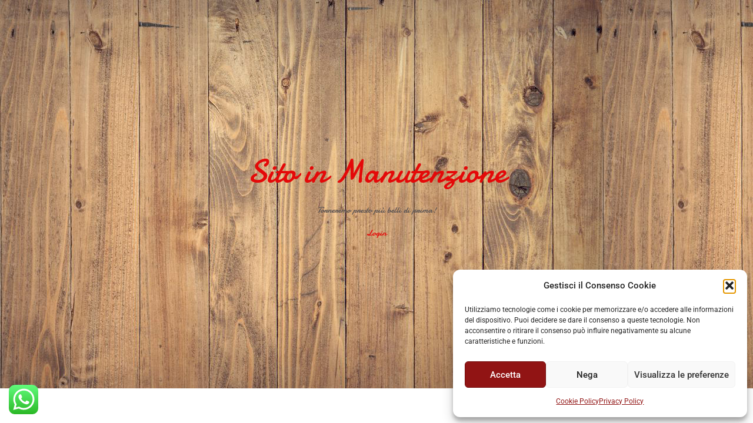

--- FILE ---
content_type: text/css
request_url: https://pizzerianapoletanalello.it/wp-content/uploads/elementor/css/post-833.css?ver=1769167342
body_size: 256
content:
.elementor-833 .elementor-element.elementor-element-34340f3:not(.elementor-motion-effects-element-type-background), .elementor-833 .elementor-element.elementor-element-34340f3 > .elementor-motion-effects-container > .elementor-motion-effects-layer{background-image:url("https://pizzerianapoletanalello.it/wp-content/uploads/2022/04/sfondo-legno.jpg");}.elementor-833 .elementor-element.elementor-element-34340f3 > .elementor-background-overlay{background-color:#DADADA;opacity:0.5;transition:background 0.3s, border-radius 0.3s, opacity 0.3s;}.elementor-833 .elementor-element.elementor-element-34340f3 > .elementor-container{min-height:661px;}.elementor-833 .elementor-element.elementor-element-34340f3{transition:background 0.3s, border 0.3s, border-radius 0.3s, box-shadow 0.3s;}.elementor-widget-heading .elementor-heading-title{font-family:var( --e-global-typography-primary-font-family ), Sans-serif;font-weight:var( --e-global-typography-primary-font-weight );color:var( --e-global-color-primary );}.elementor-833 .elementor-element.elementor-element-a9cbc0b{text-align:center;}.elementor-833 .elementor-element.elementor-element-a9cbc0b .elementor-heading-title{font-family:"Damion", Sans-serif;font-size:56px;font-weight:500;}.elementor-833 .elementor-element.elementor-element-e7e36bb{text-align:center;}.elementor-833 .elementor-element.elementor-element-e7e36bb .elementor-heading-title{color:#595252;}.elementor-833 .elementor-element.elementor-element-0b9d426{text-align:center;}@media(max-width:767px){.elementor-833 .elementor-element.elementor-element-a9cbc0b .elementor-heading-title{font-size:37px;}}